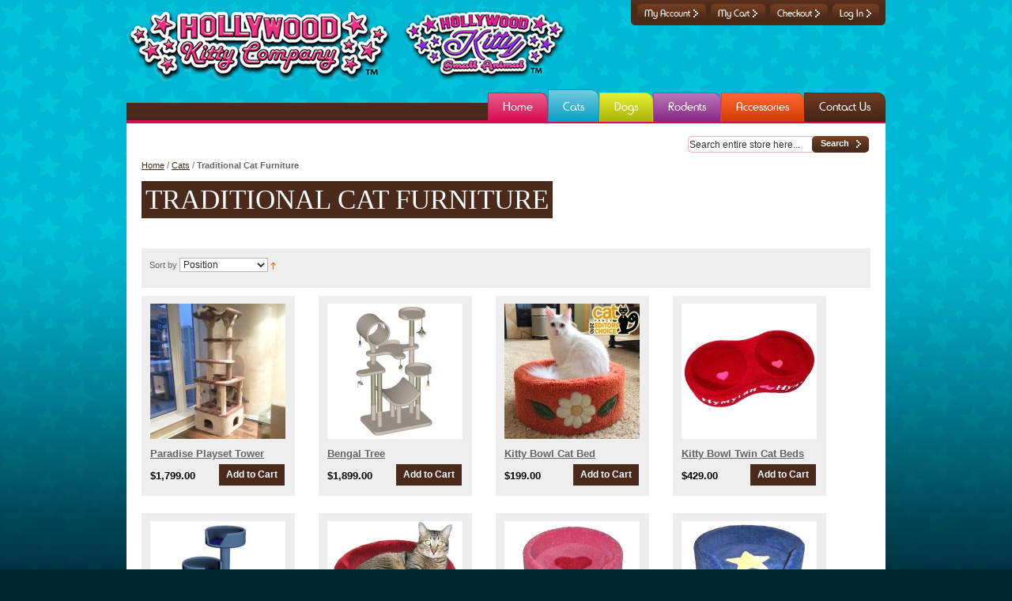

--- FILE ---
content_type: text/html; charset=UTF-8
request_url: https://www.hollywoodkittyco.com/for-cats/traditional-furniture?p=1
body_size: 5995
content:
<!DOCTYPE html PUBLIC "-//W3C//DTD XHTML 1.0 Strict//EN" "http://www.w3.org/TR/xhtml1/DTD/xhtml1-strict.dtd">
<html xmlns="http://www.w3.org/1999/xhtml" xml:lang="en" lang="en">
<head>
<title>Traditional Cat Furniture - Cats</title>
<meta http-equiv="Content-Type" content="text/html; charset=utf-8" />
<meta name="description" content="Hollywood Kitty Company offers the finest in Custom Pet Furniture!" />
<meta name="keywords" content="custom pet furniture," />
<meta name="robots" content="INDEX,FOLLOW" />
<link rel="icon" href="https://www.hollywoodkittyco.com/skin/frontend/default/pet/favicon.ico" type="image/x-icon" />
<link rel="shortcut icon" href="https://www.hollywoodkittyco.com/skin/frontend/default/pet/favicon.ico" type="image/x-icon" />

<script type="text/javascript">
//<![CDATA[
    var BLANK_URL = 'https://www.hollywoodkittyco.com/js/blank.html';
    var BLANK_IMG = 'https://www.hollywoodkittyco.com/js/spacer.gif';
//]]>
</script>
<!-- <link rel="stylesheet" type="text/css" href="//fonts.googleapis.com/css?family=Rondalo"> -->
<link rel="stylesheet" href="https://www.hollywoodkittyco.com/media/css_secure/1b27b6e3d801624545c07606d9659d6c.css" media="all" >
<link rel="stylesheet" href="https://www.hollywoodkittyco.com/media/css_secure/d31ddea4b81ac213b69e37926bb167aa.css" media="screen" >
<link rel="stylesheet" href="https://www.hollywoodkittyco.com/media/css_secure/2d68fbb3ee537314eec5ad53790fa533.css" media="print" >
<script src="https://www.hollywoodkittyco.com/media/js/c254e2665667a5cd6028178c451bf4e9.js"></script>
<link rel="canonical" href="https://www.hollywoodkittyco.com/for-cats/traditional-furniture">

<script type="text/javascript">
//<![CDATA[
Mage.Cookies.path     = '/';
Mage.Cookies.domain   = '.hollywoodkittyco.com';
//]]>
</script>

<script type="text/javascript">//<![CDATA[
        var Translator = new Translate([]);
        //]]></script><!--749b015e40195f5be6fb8ee69b8009fc-->

<script async src="https://www.googletagmanager.com/gtag/js?id=UA-114539792-1"></script>
<script>
  window.dataLayer = window.dataLayer || [];
  function gtag(){dataLayer.push(arguments);}
  gtag('js', new Date());

  gtag('config', 'UA-114539792-1');
</script>
<script type="text/javascript">
		jQuery(document).ready(function() {
			/*
			*   Examples - images
			*/


			jQuery("a#example2").fancybox({
				'titleShow'		: false,
				'transitionIn'	: 'elastic',
				'transitionOut'	: 'elastic'
			});



		});
	</script>
</head>
<body class="catalog-category-view categorypath-for-cats-traditional-furniture category-traditional-furniture">
<div class="wrapper">
        <noscript>
        <div class="noscript">
            <div class="noscript-inner">
                <p><strong>We detected that your JavaScript seem to be disabled.</strong></p>
                <p>You must have JavaScript enabled in your browser to utilize the functionality of this website.</p>
            </div>
        </div>
    </noscript>
    <div class="page">
        <div class="header-container">
    <div class="header">
                <a href="https://www.hollywoodkittyco.com/" title="" class="logo"><strong></strong><img src="https://www.hollywoodkittyco.com/skin/frontend/default/pet/images/hwkc-hwkcsa-logo.png" alt="" /></a>
                <div class="quick-access">
			<div class="quick-accessl"> 
				<div class="quick-accessr">           
            <ul class="links">
            <li class="first" ><a href="https://www.hollywoodkittyco.com/customer/account/" title="My Account" ><span><span><span>My Account</span></span></span></a></li>
            <li ><a href="https://www.hollywoodkittyco.com/checkout/cart/" title="My Cart" class="top-link-cart"><span><span><span>My Cart</span></span></span></a></li>
            <li ><a href="https://www.hollywoodkittyco.com/checkout/" title="Checkout" class="top-link-checkout"><span><span><span>Checkout</span></span></span></a></li>
            <li class=" last" ><a href="https://www.hollywoodkittyco.com/customer/account/login/" title="Log In" ><span><span><span>Log In</span></span></span></a></li>
    </ul>
				</div>
			</div>          
        </div>
            </div>
</div>
<div class="menu">
	<div class="menul">
		<div class="menul">
			<div class="nav-container">	
			
					    <ul id="nav">
    	    			<li class="level0 home "><a href="https://www.hollywoodkittyco.com/" class="homelink"><span>Home</span></a></li><li class="level0 nav-1 active level-top first parent">
<a href="https://www.hollywoodkittyco.com/for-cats" class="level-top">
<span>Cats</span>
</a>
<ul class="level0">
<li class="level1 nav-1-1 first">
<a href="https://www.hollywoodkittyco.com/for-cats/in-stock-items">
<span>In-Stock Items</span>
</a>
</li><li class="level1 nav-1-2">
<a href="https://www.hollywoodkittyco.com/for-cats/new-cat-furniture-items">
<span>New Cat Furniture Items!</span>
</a>
</li><li class="level1 nav-1-3">
<a href="https://www.hollywoodkittyco.com/for-cats/faux-fur-fuzzy-rug-cat-trees">
<span>Faux Fur &amp; Fuzzy Rug Cat Trees</span>
</a>
</li><li class="level1 nav-1-4 parent">
<a href="https://www.hollywoodkittyco.com/for-cats/cat-beds">
<span>Cat Beds</span>
</a>
<ul class="level1">
<li class="level2 nav-1-4-1 first last">
<a href="https://www.hollywoodkittyco.com/for-cats/cat-beds/kitty-bowl-cat-beds">
<span>Kitty Bowl Cat Beds</span>
</a>
</li>
</ul>
</li><li class="level1 nav-1-5">
<a href="https://www.hollywoodkittyco.com/for-cats/cat-scratch-posts">
<span>Cat Scratch Posts</span>
</a>
</li><li class="level1 nav-1-6 parent">
<a href="https://www.hollywoodkittyco.com/for-cats/themed-cat-furniture">
<span>Themed Cat Furniture</span>
</a>
<ul class="level1">
<li class="level2 nav-1-6-2 first parent">
<a href="https://www.hollywoodkittyco.com/for-cats/themed-cat-furniture/tree-themed">
<span>Trees &amp; Cactus</span>
</a>
<ul class="level2">
<li class="level3 nav-1-6-2-1 first">
<a href="https://www.hollywoodkittyco.com/for-cats/themed-cat-furniture/tree-themed/mushrooms">
<span>Mushrooms</span>
</a>
</li><li class="level3 nav-1-6-2-2">
<a href="https://www.hollywoodkittyco.com/for-cats/themed-cat-furniture/tree-themed/enchanted-forest-modular-collection">
<span>Enchanted Forest Modular Collection</span>
</a>
</li><li class="level3 nav-1-6-2-3 last">
<a href="https://www.hollywoodkittyco.com/for-cats/themed-cat-furniture/tree-themed/enchanted-forest-enchanted-garden">
<span>Enchanted Forest / Enchanted Garden</span>
</a>
</li>
</ul>
</li><li class="level2 nav-1-6-3">
<a href="https://www.hollywoodkittyco.com/for-cats/themed-cat-furniture/sweetheart">
<span>Sweetheart</span>
</a>
</li><li class="level2 nav-1-6-4">
<a href="https://www.hollywoodkittyco.com/for-cats/themed-cat-furniture/superstar">
<span>Superstar</span>
</a>
</li><li class="level2 nav-1-6-5">
<a href="https://www.hollywoodkittyco.com/for-cats/themed-cat-furniture/flowers">
<span>Flowers</span>
</a>
</li><li class="level2 nav-1-6-6 parent">
<a href="https://www.hollywoodkittyco.com/for-cats/themed-cat-furniture/roswell-alien-theme">
<span>Roswell Aliens</span>
</a>
<ul class="level2">
<li class="level3 nav-1-6-6-4 first">
<a href="https://www.hollywoodkittyco.com/for-cats/themed-cat-furniture/roswell-alien-theme/other-alien-items">
<span>Unique Alien Gifts</span>
</a>
</li><li class="level3 nav-1-6-6-5 last">
<a href="https://www.hollywoodkittyco.com/for-cats/themed-cat-furniture/roswell-alien-theme/alien-cat-furniture">
<span>Alien Cat Furniture</span>
</a>
</li>
</ul>
</li><li class="level2 nav-1-6-7">
<a href="https://www.hollywoodkittyco.com/for-cats/themed-cat-furniture/psychedelia">
<span>Psychedelia</span>
</a>
</li><li class="level2 nav-1-6-8">
<a href="https://www.hollywoodkittyco.com/for-cats/themed-cat-furniture/building-theme">
<span>Houses &amp; Buildings</span>
</a>
</li><li class="level2 nav-1-6-9">
<a href="https://www.hollywoodkittyco.com/for-cats/themed-cat-furniture/castles">
<span>Castles</span>
</a>
</li><li class="level2 nav-1-6-10">
<a href="https://www.hollywoodkittyco.com/for-cats/themed-cat-furniture/vehicle-themed">
<span>Vehicles</span>
</a>
</li><li class="level2 nav-1-6-11">
<a href="https://www.hollywoodkittyco.com/for-cats/themed-cat-furniture/sea-life">
<span>Beach &amp; Aquatic</span>
</a>
</li><li class="level2 nav-1-6-12">
<a href="https://www.hollywoodkittyco.com/for-cats/themed-cat-furniture/full-moon-series">
<span>Full Moon</span>
</a>
</li><li class="level2 nav-1-6-13">
<a href="https://www.hollywoodkittyco.com/for-cats/themed-cat-furniture/cocktail-theme">
<span>Cocktails &amp; Beverages</span>
</a>
</li><li class="level2 nav-1-6-14">
<a href="https://www.hollywoodkittyco.com/for-cats/themed-cat-furniture/hollywood-theme">
<span>Hollywood</span>
</a>
</li><li class="level2 nav-1-6-15 last">
<a href="https://www.hollywoodkittyco.com/for-cats/themed-cat-furniture/holidays">
<span>Holidays</span>
</a>
</li>
</ul>
</li><li class="level1 nav-1-7">
<a href="https://www.hollywoodkittyco.com/for-cats/cat-perches">
<span>Themed Cat Perches</span>
</a>
</li><li class="level1 nav-1-8">
<a href="https://www.hollywoodkittyco.com/for-cats/rustic-furniture">
<span>Rustic Cat Furniture</span>
</a>
</li><li class="level1 nav-1-9 active">
<a href="https://www.hollywoodkittyco.com/for-cats/traditional-furniture">
<span>Traditional Cat Furniture</span>
</a>
</li><li class="level1 nav-1-10">
<a href="https://www.hollywoodkittyco.com/for-cats/corner-cat-furniture">
<span>Corner Cat Furniture</span>
</a>
</li><li class="level1 nav-1-11">
<a href="https://www.hollywoodkittyco.com/for-cats/modern-cat-furniture">
<span>Modern Cat Furniture</span>
</a>
</li><li class="level1 nav-1-12">
<a href="https://www.hollywoodkittyco.com/for-cats/deco-cat-furniture">
<span>Deco Cat Furniture</span>
</a>
</li><li class="level1 nav-1-13">
<a href="https://www.hollywoodkittyco.com/for-cats/cat-staircases">
<span>Cat Staircases</span>
</a>
</li><li class="level1 nav-1-14">
<a href="https://www.hollywoodkittyco.com/for-cats/cat-ramps">
<span>Cat Ramps</span>
</a>
</li><li class="level1 nav-1-15">
<a href="https://www.hollywoodkittyco.com/for-cats/cat-playsets">
<span>Themed Cat Playsets</span>
</a>
</li><li class="level1 nav-1-16 last parent">
<a href="https://www.hollywoodkittyco.com/for-cats/cat-toys">
<span>Cat Toys / Accessories</span>
</a>
<ul class="level1">
<li class="level2 nav-1-16-16 first">
<a href="https://www.hollywoodkittyco.com/for-cats/cat-toys/cat-toys">
<span>Cat Toys</span>
</a>
</li><li class="level2 nav-1-16-17 last">
<a href="https://www.hollywoodkittyco.com/for-cats/cat-toys/accessories">
<span>Accessories</span>
</a>
</li>
</ul>
</li>
</ul>
</li><li class="level0 nav-2 level-top parent">
<a href="https://www.hollywoodkittyco.com/for-dogs" class="level-top">
<span>Dogs</span>
</a>
<ul class="level0">
<li class="level1 nav-2-1 first">
<a href="https://www.hollywoodkittyco.com/for-dogs/dog-beds">
<span>Dog Beds</span>
</a>
</li><li class="level1 nav-2-2">
<a href="https://www.hollywoodkittyco.com/for-dogs/dog-steps">
<span>Dog Steps</span>
</a>
</li><li class="level1 nav-2-3">
<a href="https://www.hollywoodkittyco.com/for-dogs/dog-condos">
<span>Dog Condos</span>
</a>
</li><li class="level1 nav-2-4">
<a href="https://www.hollywoodkittyco.com/for-dogs/dog-trees">
<span>Dog Trees</span>
</a>
</li><li class="level1 nav-2-5 last">
<a href="https://www.hollywoodkittyco.com/for-dogs/specialty-dog-furniture">
<span>Specialty Dog Furniture</span>
</a>
</li>
</ul>
</li><li class="level0 nav-3 level-top parent">
<a href="https://www.hollywoodkittyco.com/for-rodents" class="level-top">
<span>Rodents</span>
</a>
<ul class="level0">
<li class="level1 nav-3-1 first last">
<a href="https://www.hollywoodkittyco.com/for-rodents/hammy-town">
<span>Hammy-Town</span>
</a>
</li>
</ul>
</li><li class="level0 nav-4 level-top last parent">
<a href="https://www.hollywoodkittyco.com/accessories" class="level-top">
<span>Accessories</span>
</a>
<ul class="level0">
<li class="level1 nav-4-1 first">
<a href="https://www.hollywoodkittyco.com/accessories/digital-gift-cards">
<span>Digital Gift Cards</span>
</a>
</li><li class="level1 nav-4-2 parent">
<a href="https://www.hollywoodkittyco.com/accessories/hanging-cat-toys">
<span>Hanging Cat Toys</span>
</a>
<ul class="level1">
<li class="level2 nav-4-2-1 first">
<a href="https://www.hollywoodkittyco.com/accessories/hanging-cat-toys/insect-cat-toys">
<span>Insect Cat Toys</span>
</a>
</li><li class="level2 nav-4-2-2">
<a href="https://www.hollywoodkittyco.com/accessories/hanging-cat-toys/nature-cat-toys">
<span>Nature Cat Toys</span>
</a>
</li><li class="level2 nav-4-2-3">
<a href="https://www.hollywoodkittyco.com/accessories/hanging-cat-toys/halloween-cat-toys">
<span>Halloween Cat Toys</span>
</a>
</li><li class="level2 nav-4-2-4 last">
<a href="https://www.hollywoodkittyco.com/accessories/hanging-cat-toys/emoji-cat-toys">
<span>Emoji Cat Toys</span>
</a>
</li>
</ul>
</li><li class="level1 nav-4-3">
<a href="https://www.hollywoodkittyco.com/accessories/interactive-cat-toys">
<span>Interactive Cat Toys</span>
</a>
</li><li class="level1 nav-4-4">
<a href="https://www.hollywoodkittyco.com/accessories/decorative-hand-soap">
<span>Decorative Hand Soap</span>
</a>
</li><li class="level1 nav-4-5 parent">
<a href="https://www.hollywoodkittyco.com/accessories/unique-alien-gifts">
<span>Unique Alien Gifts</span>
</a>
<ul class="level1">
<li class="level2 nav-4-5-5 first">
<a href="https://www.hollywoodkittyco.com/accessories/unique-alien-gifts/alien-spoof-stickers">
<span>Alien Stickers</span>
</a>
</li><li class="level2 nav-4-5-6">
<a href="https://www.hollywoodkittyco.com/accessories/unique-alien-gifts/alien-soaps">
<span>Alien Soaps</span>
</a>
</li><li class="level2 nav-4-5-7 last">
<a href="https://www.hollywoodkittyco.com/accessories/unique-alien-gifts/other-alien-gift-items">
<span>Other Alien Gifts</span>
</a>
</li>
</ul>
</li><li class="level1 nav-4-6 last">
<a href="https://www.hollywoodkittyco.com/accessories/420-soaps">
<span>420 Soaps</span>
</a>
</li>
</ul>
</li><li class="level0 contact"><a href="https://www.hollywoodkittyco.com/contacts/"><span>Contact Us</span></a></li>
    </ul>
				
			</div>
		</div>
	</div>
</div>
<div class="searchbox">
<form id="search_mini_form" action="https://www.hollywoodkittyco.com/catalogsearch/result/" method="get">
    <div class="form-search">
       
        <input id="search" type="text" name="q" value="" class="input-text" />
        <button type="submit" title="Search" class="button"><span>Search</span></button>
        <div id="search_autocomplete" class="search-autocomplete"></div>
        <script type="text/javascript">
        //<![CDATA[
            var searchForm = new Varien.searchForm('search_mini_form', 'search', 'Search entire store here...');
            searchForm.initAutocomplete('https://www.hollywoodkittyco.com/catalogsearch/ajax/suggest/', 'search_autocomplete');
        //]]>
        </script>
    </div>
</form>
</div>        <div class="main-container col1-layout">
            <div class="main">
                <div class="breadcrumbs">
    <ul>
                    <li class="home">
                            <a href="https://www.hollywoodkittyco.com/" title="Go to Home Page">Home</a>
                                        <span>/ </span>
                        </li>
                    <li class="category50">
                            <a href="https://www.hollywoodkittyco.com/for-cats" title="">Cats</a>
                                        <span>/ </span>
                        </li>
                    <li class="category61">
                            <strong>Traditional Cat Furniture</strong>
                                    </li>
            </ul>
</div>
                <div class="col-main">
                                        <div class="page-title category-title">
        <h1>Traditional Cat Furniture</h1>
</div>



    <div class="category-description std">
        <p>
<script type="text/javascript">// <![CDATA[
(function(d, s, id) {
  var js, fjs = d.getElementsByTagName(s)[0];
  if (d.getElementById(id)) return;
  js = d.createElement(s); js.id = id;
  js.src = "//connect.facebook.net/en_US/sdk.js#xfbml=1&version=v2.8";
  fjs.parentNode.insertBefore(js, fjs);
}(document, 'script', 'facebook-jssdk'));
// ]]></script>
</p>
<div class="fb-like" data-href="http://www.hollywoodkittyco.com/for-cat/traditional-furniture.html" data-layout="standard" data-action="like" data-size="small" data-show-faces="true" data-share="true">&nbsp;</div>    </div>
    
    <div class="category-products">
<div class="toolbar-top">
    <div class="toolbar">
    <div class="pager">
        <p class="amount">
                            Items 1 to 12 of 26 total                    </p>

        <div class="limiter">
            <label>Show</label>
            <select onchange="setLocation(this.value)">
                            <option value="https://www.hollywoodkittyco.com/for-cats/traditional-furniture?limit=12" selected="selected">
                    12                </option>
                            <option value="https://www.hollywoodkittyco.com/for-cats/traditional-furniture?limit=15">
                    15                </option>
                            <option value="https://www.hollywoodkittyco.com/for-cats/traditional-furniture?limit=30">
                    30                </option>
                        </select> per page        </div>

        
    
    
    
        <div class="pages" >
        <strong></strong>
        <ol>
        
        
        
                                    <li class="current"><a href="https://www.hollywoodkittyco.com/for-cats/traditional-furniture?p=1">1</a></li>
                                                <li><a href="https://www.hollywoodkittyco.com/for-cats/traditional-furniture?p=2">2</a></li>
                                                <li><a href="https://www.hollywoodkittyco.com/for-cats/traditional-furniture?p=3">3</a></li>
                    

        
        
                    <li>
                <a class="next" href="https://www.hollywoodkittyco.com/for-cats/traditional-furniture?p=2" title="Next">
                                            <img src="https://www.hollywoodkittyco.com/skin/frontend/default/pet/images/i_pager-next.gif" alt="Next" class="v-middle" />
                                    </a>
            </li>
                </ol>

    </div>
    
    

    </div>

        <div class="sorter">
                <p class="view-mode">
                                </p>
            
        <div class="sort-by">
            <label>Sort by</label>
            <select onchange="setLocation(this.value)">
                            <option value="https://www.hollywoodkittyco.com/for-cats/traditional-furniture?dir=asc&amp;order=position" selected="selected">
                    Position                </option>
                            <option value="https://www.hollywoodkittyco.com/for-cats/traditional-furniture?dir=asc&amp;order=name">
                    Name                </option>
                            <option value="https://www.hollywoodkittyco.com/for-cats/traditional-furniture?dir=asc&amp;order=price">
                    Price                </option>
                            <option value="https://www.hollywoodkittyco.com/for-cats/traditional-furniture?dir=asc&amp;order=dimension1">
                    Dimension1                </option>
                            <option value="https://www.hollywoodkittyco.com/for-cats/traditional-furniture?dir=asc&amp;order=moreavai">
                    More Availability                </option>
                        </select>
                            <a href="https://www.hollywoodkittyco.com/for-cats/traditional-furniture?dir=desc&amp;order=position" title="Set Descending Direction"><img src="https://www.hollywoodkittyco.com/skin/frontend/default/pet/images/i_asc_arrow.gif" alt="Set Descending Direction" class="v-middle" /></a>
                    </div>
    </div>
    </div>
</div>
        
    
        	                    <ul class="products-grid">
                    <li class="item first">
                <a href="https://www.hollywoodkittyco.com/for-cats/traditional-furniture/paradise-playset-tower.html" title="Paradise Playset Tower" class="product-image"><img src="https://www.hollywoodkittyco.com/media/catalog/product/cache/1/small_image/171x/9df78eab33525d08d6e5fb8d27136e95/p/a/paradise_ps_01b_2.jpg" width="171" height="171" alt="Paradise Playset Tower" /></a>
                <h2 class="product-name"><a href="https://www.hollywoodkittyco.com/for-cats/traditional-furniture/paradise-playset-tower.html" title="Paradise Playset Tower">Paradise Playset Tower</a></h2>
                               
                <div class="actions">
                 

        
    <div class="price-box">
                                                            <span class="regular-price" id="product-price-446">
                    <span class="price">$1,799.00</span>                </span>
                        
        </div>

				                            <button type="button" style="float:right;" title="Add to Cart" class="button btn-cart" onclick="setLocation('https://www.hollywoodkittyco.com/for-cats/traditional-furniture/paradise-playset-tower.html')"><span><span>Add to Cart</span></span></button>
                                        <ul class="add-to-links" style="display:none;">
                                                                    </ul>
                </div>
            </li>
                                    <li class="item">
                <a href="https://www.hollywoodkittyco.com/for-cats/traditional-furniture/bengal-tree.html" title="Bengal Tree" class="product-image"><img src="https://www.hollywoodkittyco.com/media/catalog/product/cache/1/small_image/171x/9df78eab33525d08d6e5fb8d27136e95/b/e/bengal_tree_1.jpg" width="171" height="171" alt="Bengal Tree" /></a>
                <h2 class="product-name"><a href="https://www.hollywoodkittyco.com/for-cats/traditional-furniture/bengal-tree.html" title="Bengal Tree">Bengal Tree</a></h2>
                               
                <div class="actions">
                 

        
    <div class="price-box">
                                                            <span class="regular-price" id="product-price-450">
                    <span class="price">$1,899.00</span>                </span>
                        
        </div>

				                            <button type="button" style="float:right;" title="Add to Cart" class="button btn-cart" onclick="setLocation('https://www.hollywoodkittyco.com/for-cats/traditional-furniture/bengal-tree.html')"><span><span>Add to Cart</span></span></button>
                                        <ul class="add-to-links" style="display:none;">
                                                                    </ul>
                </div>
            </li>
                                    <li class="item">
                <a href="https://www.hollywoodkittyco.com/for-cats/traditional-furniture/kitty-bowl-cat-bed.html" title="Shown with Daisy Inlays with &quot;Pumpkin&quot; carpet &amp; &quot;Cream&quot; daisy. This customer has left a review, with the title &quot;Superb&quot;. Click reviews to read Tina's review!" class="product-image"><img src="https://www.hollywoodkittyco.com/media/catalog/product/cache/1/small_image/171x/9df78eab33525d08d6e5fb8d27136e95/k/b/kb_cat_fancy_award_2010.jpg" width="171" height="171" alt="Shown with Daisy Inlays with &quot;Pumpkin&quot; carpet &amp; &quot;Cream&quot; daisy. This customer has left a review, with the title &quot;Superb&quot;. Click reviews to read Tina's review!" /></a>
                <h2 class="product-name"><a href="https://www.hollywoodkittyco.com/for-cats/traditional-furniture/kitty-bowl-cat-bed.html" title="Kitty Bowl Cat Bed">Kitty Bowl Cat Bed</a></h2>
                                                               
                <div class="actions">
                 

        
    <div class="price-box">
                                                            <span class="regular-price" id="product-price-479">
                    <span class="price">$199.00</span>                </span>
                        
        </div>

				                            <button type="button" style="float:right;" title="Add to Cart" class="button btn-cart" onclick="setLocation('https://www.hollywoodkittyco.com/for-cats/traditional-furniture/kitty-bowl-cat-bed.html')"><span><span>Add to Cart</span></span></button>
                                        <ul class="add-to-links" style="display:none;">
                                                                    </ul>
                </div>
            </li>
                                    <li class="item last">
                <a href="https://www.hollywoodkittyco.com/for-cats/traditional-furniture/kitty-bowl-twin-cat-beds.html" title="Kitty Bowl Twin Cat Beds" class="product-image"><img src="https://www.hollywoodkittyco.com/media/catalog/product/cache/1/small_image/171x/9df78eab33525d08d6e5fb8d27136e95/t/w/twinkb_02.jpg" width="171" height="171" alt="Kitty Bowl Twin Cat Beds" /></a>
                <h2 class="product-name"><a href="https://www.hollywoodkittyco.com/for-cats/traditional-furniture/kitty-bowl-twin-cat-beds.html" title="Kitty Bowl Twin Cat Beds">Kitty Bowl Twin Cat Beds</a></h2>
                               
                <div class="actions">
                 

        
    <div class="price-box">
                                                            <span class="regular-price" id="product-price-570">
                    <span class="price">$429.00</span>                </span>
                        
        </div>

				                            <button type="button" style="float:right;" title="Add to Cart" class="button btn-cart" onclick="setLocation('https://www.hollywoodkittyco.com/for-cats/traditional-furniture/kitty-bowl-twin-cat-beds.html')"><span><span>Add to Cart</span></span></button>
                                        <ul class="add-to-links" style="display:none;">
                                                                    </ul>
                </div>
            </li>
                </ul>
                                <ul class="products-grid">
                    <li class="item first">
                <a href="https://www.hollywoodkittyco.com/for-cats/traditional-furniture/sleepy-time-cozy-tree.html" title="Sleepy-Time Cozy Tree" class="product-image"><img src="https://www.hollywoodkittyco.com/media/catalog/product/cache/1/small_image/171x/9df78eab33525d08d6e5fb8d27136e95/s/l/sleepy_tree_01.jpg" width="171" height="171" alt="Sleepy-Time Cozy Tree" /></a>
                <h2 class="product-name"><a href="https://www.hollywoodkittyco.com/for-cats/traditional-furniture/sleepy-time-cozy-tree.html" title="Sleepy-Time Cozy Tree">Sleepy-Time Cozy Tree</a></h2>
                               
                <div class="actions">
                 

        
    <div class="price-box">
                                                            <span class="regular-price" id="product-price-572">
                    <span class="price">$499.00</span>                </span>
                        
        </div>

				                            <button type="button" style="float:right;" title="Add to Cart" class="button btn-cart" onclick="setLocation('https://www.hollywoodkittyco.com/for-cats/traditional-furniture/sleepy-time-cozy-tree.html')"><span><span>Add to Cart</span></span></button>
                                        <ul class="add-to-links" style="display:none;">
                                                                    </ul>
                </div>
            </li>
                                    <li class="item">
                <a href="https://www.hollywoodkittyco.com/for-cats/traditional-furniture/kitty-bowl-deluxe-bed.html" title="Kitty Bowl Deluxe Bed" class="product-image"><img src="https://www.hollywoodkittyco.com/media/catalog/product/cache/1/small_image/171x/9df78eab33525d08d6e5fb8d27136e95/t/c/tc02_1.jpg" width="171" height="171" alt="Kitty Bowl Deluxe Bed" /></a>
                <h2 class="product-name"><a href="https://www.hollywoodkittyco.com/for-cats/traditional-furniture/kitty-bowl-deluxe-bed.html" title="Kitty Bowl Deluxe Bed">Kitty Bowl Deluxe Bed</a></h2>
                               
                <div class="actions">
                 

        
    <div class="price-box">
                                                            <span class="regular-price" id="product-price-314">
                    <span class="price">$329.00</span>                </span>
                        
        </div>

				                            <button type="button" style="float:right;" title="Add to Cart" class="button btn-cart" onclick="setLocation('https://www.hollywoodkittyco.com/for-cats/traditional-furniture/kitty-bowl-deluxe-bed.html')"><span><span>Add to Cart</span></span></button>
                                        <ul class="add-to-links" style="display:none;">
                                                                    </ul>
                </div>
            </li>
                                    <li class="item">
                <a href="https://www.hollywoodkittyco.com/for-cats/traditional-furniture/sweetheart-condo.html" title="Sweetheart Condo" class="product-image"><img src="https://www.hollywoodkittyco.com/media/catalog/product/cache/1/small_image/171x/9df78eab33525d08d6e5fb8d27136e95/t/b/tb04.jpg" width="171" height="171" alt="Sweetheart Condo" /></a>
                <h2 class="product-name"><a href="https://www.hollywoodkittyco.com/for-cats/traditional-furniture/sweetheart-condo.html" title="Sweetheart Condo">Sweetheart Condo</a></h2>
                               
                <div class="actions">
                 

        
    <div class="price-box">
                                                            <span class="regular-price" id="product-price-333">
                    <span class="price">$249.00</span>                </span>
                        
    
                
                <a href="https://www.hollywoodkittyco.com/for-cats/traditional-furniture/sweetheart-condo.html" class="minimal-price-link">
                    <span class="label">As low as:</span>
            <span class="price" id="product-minimal-price-333">
                $234.00            </span>
                </a>
                </div>

				                            <button type="button" style="float:right;" title="Add to Cart" class="button btn-cart" onclick="setLocation('https://www.hollywoodkittyco.com/for-cats/traditional-furniture/sweetheart-condo.html')"><span><span>Add to Cart</span></span></button>
                                        <ul class="add-to-links" style="display:none;">
                                                                    </ul>
                </div>
            </li>
                                    <li class="item last">
                <a href="https://www.hollywoodkittyco.com/for-cats/traditional-furniture/superstar-condo.html" title="Superstar Condo" class="product-image"><img src="https://www.hollywoodkittyco.com/media/catalog/product/cache/1/small_image/171x/9df78eab33525d08d6e5fb8d27136e95/t/b/tb09_1.jpg" width="171" height="171" alt="Superstar Condo" /></a>
                <h2 class="product-name"><a href="https://www.hollywoodkittyco.com/for-cats/traditional-furniture/superstar-condo.html" title="Superstar Condo">Superstar Condo</a></h2>
                               
                <div class="actions">
                 

        
    <div class="price-box">
                                                            <span class="regular-price" id="product-price-334">
                    <span class="price">$249.00</span>                </span>
                        
    
                
                <a href="https://www.hollywoodkittyco.com/for-cats/traditional-furniture/superstar-condo.html" class="minimal-price-link">
                    <span class="label">As low as:</span>
            <span class="price" id="product-minimal-price-334">
                $234.00            </span>
                </a>
                </div>

				                            <button type="button" style="float:right;" title="Add to Cart" class="button btn-cart" onclick="setLocation('https://www.hollywoodkittyco.com/for-cats/traditional-furniture/superstar-condo.html')"><span><span>Add to Cart</span></span></button>
                                        <ul class="add-to-links" style="display:none;">
                                                                    </ul>
                </div>
            </li>
                </ul>
                                <ul class="products-grid">
                    <li class="item first">
                <a href="https://www.hollywoodkittyco.com/for-cats/traditional-furniture/roswell-condo.html" title="Shown here in lime green, with gray background / interior &amp; grass green alien face" class="product-image"><img src="https://www.hollywoodkittyco.com/media/catalog/product/cache/1/small_image/171x/9df78eab33525d08d6e5fb8d27136e95/t/b/tb10.jpg" width="171" height="171" alt="Shown here in lime green, with gray background / interior &amp; grass green alien face" /></a>
                <h2 class="product-name"><a href="https://www.hollywoodkittyco.com/for-cats/traditional-furniture/roswell-condo.html" title="Roswell Condo">Roswell Condo</a></h2>
                               
                <div class="actions">
                 

        
    <div class="price-box">
                                                            <span class="regular-price" id="product-price-335">
                    <span class="price">$399.00</span>                </span>
                        
        </div>

				                            <button type="button" style="float:right;" title="Add to Cart" class="button btn-cart" onclick="setLocation('https://www.hollywoodkittyco.com/for-cats/traditional-furniture/roswell-condo.html')"><span><span>Add to Cart</span></span></button>
                                        <ul class="add-to-links" style="display:none;">
                                                                    </ul>
                </div>
            </li>
                                    <li class="item">
                <a href="https://www.hollywoodkittyco.com/for-cats/traditional-furniture/customizable-cat-condo.html" title="Customizable Cat Condo" class="product-image"><img src="https://www.hollywoodkittyco.com/media/catalog/product/cache/1/small_image/171x/9df78eab33525d08d6e5fb8d27136e95/c/u/custom_condo.jpg" width="171" height="171" alt="Customizable Cat Condo" /></a>
                <h2 class="product-name"><a href="https://www.hollywoodkittyco.com/for-cats/traditional-furniture/customizable-cat-condo.html" title="Customizable Cat Condo">Customizable Cat Condo</a></h2>
                                                               
                <div class="actions">
                 

        
    <div class="price-box">
                                                            <span class="regular-price" id="product-price-332">
                    <span class="price">$229.00</span>                </span>
                        
        </div>

				                            <button type="button" style="float:right;" title="Add to Cart" class="button btn-cart" onclick="setLocation('https://www.hollywoodkittyco.com/for-cats/traditional-furniture/customizable-cat-condo.html')"><span><span>Add to Cart</span></span></button>
                                        <ul class="add-to-links" style="display:none;">
                                                                    </ul>
                </div>
            </li>
                                    <li class="item">
                <a href="https://www.hollywoodkittyco.com/for-cats/traditional-furniture/cozy-tree-jr.html" title="Azure blue with plum posts &amp; purple dyed sisal.  3 Catnip Moon Toys by Incatuated." class="product-image"><img src="https://www.hollywoodkittyco.com/media/catalog/product/cache/1/small_image/171x/9df78eab33525d08d6e5fb8d27136e95/c/o/cozytreejr_moons_01.jpg" width="171" height="171" alt="Azure blue with plum posts &amp; purple dyed sisal.  3 Catnip Moon Toys by Incatuated." /></a>
                <h2 class="product-name"><a href="https://www.hollywoodkittyco.com/for-cats/traditional-furniture/cozy-tree-jr.html" title="Cozy Tree Jr.">Cozy Tree Jr.</a></h2>
                               
                <div class="actions">
                 

        
    <div class="price-box">
                                                            <span class="regular-price" id="product-price-321">
                    <span class="price">$399.00</span>                </span>
                        
        </div>

				                            <button type="button" style="float:right;" title="Add to Cart" class="button btn-cart" onclick="setLocation('https://www.hollywoodkittyco.com/for-cats/traditional-furniture/cozy-tree-jr.html')"><span><span>Add to Cart</span></span></button>
                                        <ul class="add-to-links" style="display:none;">
                                                                    </ul>
                </div>
            </li>
                                    <li class="item last">
                <a href="https://www.hollywoodkittyco.com/for-cats/traditional-furniture/sweetheart-cozy-tree.html" title="Sweetheart Cozy Tree" class="product-image"><img src="https://www.hollywoodkittyco.com/media/catalog/product/cache/1/small_image/171x/9df78eab33525d08d6e5fb8d27136e95/t/c/tc24.jpg" width="171" height="171" alt="Sweetheart Cozy Tree" /></a>
                <h2 class="product-name"><a href="https://www.hollywoodkittyco.com/for-cats/traditional-furniture/sweetheart-cozy-tree.html" title="Sweetheart Cozy Tree">Sweetheart Cozy Tree</a></h2>
                               
                <div class="actions">
                 

        
    <div class="price-box">
                                                            <span class="regular-price" id="product-price-322">
                    <span class="price">$799.00</span>                </span>
                        
    
                
                <a href="https://www.hollywoodkittyco.com/for-cats/traditional-furniture/sweetheart-cozy-tree.html" class="minimal-price-link">
                    <span class="label">As low as:</span>
            <span class="price" id="product-minimal-price-322">
                $769.00            </span>
                </a>
                </div>

				                            <button type="button" style="float:right;" title="Add to Cart" class="button btn-cart" onclick="setLocation('https://www.hollywoodkittyco.com/for-cats/traditional-furniture/sweetheart-cozy-tree.html')"><span><span>Add to Cart</span></span></button>
                                        <ul class="add-to-links" style="display:none;">
                                                                    </ul>
                </div>
            </li>
                </ul>
                        <script type="text/javascript">decorateGeneric($$('ul.products-grid'), ['odd','even','first','last'])</script>
    
    <div class="toolbar-bottom">
        <div class="toolbar">
    <div class="pager">
        <p class="amount">
                            Items 1 to 12 of 26 total                    </p>

        <div class="limiter">
            <label>Show</label>
            <select onchange="setLocation(this.value)">
                            <option value="https://www.hollywoodkittyco.com/for-cats/traditional-furniture?limit=12" selected="selected">
                    12                </option>
                            <option value="https://www.hollywoodkittyco.com/for-cats/traditional-furniture?limit=15">
                    15                </option>
                            <option value="https://www.hollywoodkittyco.com/for-cats/traditional-furniture?limit=30">
                    30                </option>
                        </select> per page        </div>

        
    
    
    
        <div class="pages" >
        <strong></strong>
        <ol>
        
        
        
                                    <li class="current"><a href="https://www.hollywoodkittyco.com/for-cats/traditional-furniture?p=1">1</a></li>
                                                <li><a href="https://www.hollywoodkittyco.com/for-cats/traditional-furniture?p=2">2</a></li>
                                                <li><a href="https://www.hollywoodkittyco.com/for-cats/traditional-furniture?p=3">3</a></li>
                    

        
        
                    <li>
                <a class="next" href="https://www.hollywoodkittyco.com/for-cats/traditional-furniture?p=2" title="Next">
                                            <img src="https://www.hollywoodkittyco.com/skin/frontend/default/pet/images/i_pager-next.gif" alt="Next" class="v-middle" />
                                    </a>
            </li>
                </ol>

    </div>
    
    

    </div>

        <div class="sorter">
                <p class="view-mode">
                                </p>
            
        <div class="sort-by">
            <label>Sort by</label>
            <select onchange="setLocation(this.value)">
                            <option value="https://www.hollywoodkittyco.com/for-cats/traditional-furniture?dir=asc&amp;order=position" selected="selected">
                    Position                </option>
                            <option value="https://www.hollywoodkittyco.com/for-cats/traditional-furniture?dir=asc&amp;order=name">
                    Name                </option>
                            <option value="https://www.hollywoodkittyco.com/for-cats/traditional-furniture?dir=asc&amp;order=price">
                    Price                </option>
                            <option value="https://www.hollywoodkittyco.com/for-cats/traditional-furniture?dir=asc&amp;order=dimension1">
                    Dimension1                </option>
                            <option value="https://www.hollywoodkittyco.com/for-cats/traditional-furniture?dir=asc&amp;order=moreavai">
                    More Availability                </option>
                        </select>
                            <a href="https://www.hollywoodkittyco.com/for-cats/traditional-furniture?dir=desc&amp;order=position" title="Set Descending Direction"><img src="https://www.hollywoodkittyco.com/skin/frontend/default/pet/images/i_asc_arrow.gif" alt="Set Descending Direction" class="v-middle" /></a>
                    </div>
    </div>
    </div>
    </div>
</div>
                </div>
            </div>
        </div>
        
<div class="footertop">
	<div class="box1">
		</div>
	
	<div class="box2">
		<div class="block block-subscribe">
			<div class="block-title">
				<h2 class="footerh2">Shopping Tips</h2>
			</div>
			<div class="block-content">
				<p><b>What Size Should I Get?</b><br />
				Learn about the perfect size furniture for your pet. One size does not filt all.</p>
				<p class="hmore"><a href="https://www.hollywoodkittyco.com/sizing-guide/">More...</a></p>
			</div>	
		</div>
	</div>

	<div class="box2">
		<div class="block block-subscribe">
			<div class="block-title">
				<h2 class="footerh2">Latest News</h2>
			</div>
			<div class="block-content">
				<p>In 2018, we&nbsp;will be developing many great products for many other types of household pets...</p>
<p style="text-align: right;"><a href="http://www.hollywoodkittyco.com/latest-news" title="Latest News" target="_blank">More...</a></p>
<p></p>			</div>	
		</div>
	</div>
	
</div>
<div class="footer-container">
    <div class="footer">
		<div class="footer_left">
			<div class="footer_right">
        <ul class="links">
<li class="first"><a href="about-us">About Us</a></li>
<li class="last"><a href="">Contact Us</a></li>
</ul>        <address>&copy; 2003–2018 Hollywood Kitty Co. All Rights Reserved.</address>
		`	</div>
		</div>
    </div>
</div>
            </div>
</div>
</body>
</html>
